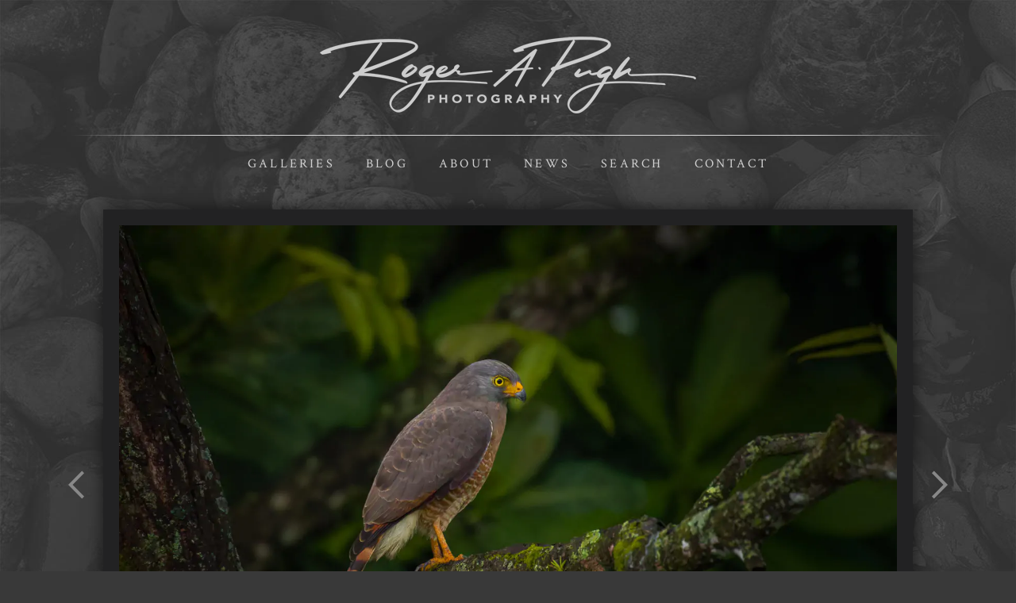

--- FILE ---
content_type: text/html; charset=utf-8
request_url: https://www.rogerapugh.com/photo/634/
body_size: 11159
content:
<!DOCTYPE html>
<html lang="en">
<head>
	<script>
		document.documentElement.classList.add('wg_js-loading');
	</script>
	<style>
		#cartNav {
			display: initial;
		}
		.wg_js-loading #cartNav {
			display: none;
		}
	</style>
	<meta charset="UTF-8">
	<!--[if lt IE 9]>
	<script src="https://cdnjs.cloudflare.com/ajax/libs/html5shiv/3.7.3/html5shiv.js"></script>
	<![endif]-->
	<title>Roger Pugh Photography</title>
	<meta name="description" content="Photography by Roger Pugh" />
	<meta name="generator" content="WideRange Galleries 5.10.6" />
	<meta name="copyright" content="Roger A Pugh" />
	<meta name="viewport" content="initial-scale=1.0, width=device-width" />
	<link rel="home" title="Photography by Roger Pugh" href="https://www.rogerapugh.com/" />
	<link rel="canonical" href="https://www.rogerapugh.com/photo/634/" />
	<link rel="alternate" type="application/rss+xml" title="Roger Pugh Photography" href="https://www.rogerapugh.com/rss.xml" />
	<link rel="image_src" href="https://www.rogerapugh.com/images/xl/_B4A0484_DxO.jpg" />
	<meta property="og:image" content="https://www.rogerapugh.com/images/xl/_B4A0484_DxO.jpg" />
	<meta property="og:image:type" content="image/jpeg" />
	<meta property="og:image:width" content="1500" />
	<meta property="og:image:height" content="1000" />
	<meta property="og:url" content="https://www.rogerapugh.com/photo/634/" />
	<meta property="og:title" content="Roger Pugh Photography" />
	<meta property="og:description" content="Photography by Roger Pugh" />
	<meta property="og:site_name" content="Roger Pugh Photography" />
	<meta name="twitter:card" content="summary_large_image" />
	<link rel="preconnect" href="https://www.widerangegalleries.com" crossorigin>
	<script>
		const wg_id = 211;
		const wg_cartStatic = 0;
	</script>
	<script src="https://www.widerangegalleries.com/widerange/5.10.6/js/cartNav.js" defer></script>
	<link rel="preconnect" href="https://fonts.gstatic.com" crossorigin>
	<link href="https://fonts.googleapis.com/css2?family=Source+Sans+Pro:ital,wght@0,300;0,700;1,300&family=Crimson+Text&display=swap" rel="stylesheet">
	<script src="https://www.widerangegalleries.com/widerange/5.10.6/js/picturefill.min.js"></script>
	<link rel="stylesheet" href="https://www.widerangegalleries.com/widerange/5.10.6/templates/base/css/stylesheet.css" />
	<style>
	html, body {
		height: 100%;
	}
	#pageWrapper {
		display: flex;
		flex-direction: column;
		min-height: 100%;
	}
	#footer {
		margin-top: auto;
		width: 100%;
		clear: both;
		padding: 0;
	}
	#top {
		padding-bottom: 60px;
	}
	body {
		font-family: 'Source Sans Pro', sans-serif;
		font-size: 17px;
		font-size: 1.7rem;
		color: #eeeeee;
		background-color: #393939;
		background-image: url("https://www.rogerapugh.com/images/graphics/bkg.jpg");
		background-position: 50% 0%;
		background-repeat: no-repeat;
	}
	a:link,
	a:visited,
	.pageNumbers1 a,
	.pageNumbers1 a:link,
	.pageNumbers1 a:visited {
		color: #ff9742;
		text-decoration: none;
	}
	a:hover,
	a:focus,
	.pageNumbers1 a:hover,
	.pageNumbers1 a:focus {
		color: #ff7438;
		text-decoration: none;
	}
	h1, h2, h3, h4, h5,
	.journalMenuTiled .captionTitle,
	.photoTitle {
		font-family: 'Crimson Text', serif;
		color: #ffffff;
	}
	h1,
	.photoTitle {
		font-size: 24px;
		font-size: 2.4rem;
		line-height: 1;
		font-weight: normal;
		text-transform: uppercase;
		letter-spacing: .2em;
	}
	h1 a:link, h1 a:visited,
	h2 a:link, h2 a:visited,
	h3 a:link, h3 a:visited {
		color: #ff9742;
		text-decoration: none;
	}
	h1 a:hover, h1 a:focus,
	h2 a:hover, h2 a:focus,
	h3 a:hover, h3 a:focus {
		color: #ff7438;
		text-decoration: none;
	}
	hr {
		border: 0;
	    height: 1px;
	    background: #444;
	}
	.menuItem h2 a:link, .menuItem h2 a:visited,
	.noLinkColor a:link, .noLinkColor a:visited {
		color: #ffffff;
	}
	.menuItem h2 a:hover, .menuItem h2 a:focus,
	.noLinkColor a:hover, .noLinkColor a:focus {
		color: #ff9742;
	}
	h2, h3, h4, h5,
	.journalMenuTiled .captionTitle {
		line-height: 1.1;
		font-weight: normal;
		text-transform: uppercase;
		letter-spacing: .2em;
	}
	h2,
	.journalMenuTiled .captionTitle {
		font-size: 19px;
		font-size: 1.9rem;
	}
	h3, h4, h5 {
		font-size: 19px;
		font-size: 1.9rem;
	}
	.parentTitle h2 {
		font-size: 17px;
		font-size: 1.7rem;
	}
	nav, .nav2 {
		color: #d1d1d1;
		font-family: 'Crimson Text', serif;
		font-size: 16px;
		font-size: 1.6rem;
		font-weight: normal;
		text-transform: uppercase;
		letter-spacing: .2em;
	}
	nav a:link, nav a:visited,
	.nav2 a:link, .nav2 a:visited {
		color: #d1d1d1;
		text-decoration: none;
	}
	nav a:hover, nav a:focus,
	.nav2 a:hover, .nav2 a:focus {
		color: #ff9742;
		text-decoration: none;
	}
	mark {
		color: #FFFFFF;
		background-color: transparent;
	}
	blockquote {
		background-color: #222223;
		padding: 20px;
		border-left: 4px solid #444;
	}
	blockquote p:last-of-type {
		margin-bottom: 0;
	}
	pre {
		word-wrap: break-word;
		white-space: pre-wrap;
		background-color: #222223;
		padding: 20px;
	}
	.photoLocation {
		font-family: 'Source Sans Pro', sans-serif;
		font-size: 17px;
		font-size: 1.7rem;
		line-height: 1.2;
		color: #eeeeee;
	}
	.content figcaption .photoTitle {
		font-size: 19px;
		font-size: 1.9rem;
	}
	.content .image-full figcaption .photoTitle {
		font-size: 19px;
		font-size: 1.9rem;
	}
	.linkedButton {
		background: none !important;
		border: none;
		padding: 0 !important;
		cursor: pointer;
		font-family: 'Source Sans Pro', sans-serif;
		color: #ff9742;
		font-size: 17px !important;
		font-size: 1.7rem !important;
		text-decoration: none;
		font-weight: bold;
	}
	.linkedButton:hover {
		color: #ff7438;
		text-decoration: none;
	}
	form:has(.linkedButton) {
		display: inline;
	}
	img {
		-webkit-touch-callout: none;
	}
	.img {
		background-color: #222223;
		padding: 16px;
		-moz-box-shadow: 0 0 16px rgba(0, 0, 0, 0.60);
		-webkit-box-shadow: 0 0 16px rgba(0, 0, 0, 0.60);
		box-shadow: 0 0 16px rgba(0, 0, 0, 0.60);
	}
	.imgLarge {
		background-color: #222223;
		padding: 20px;
		-moz-box-shadow: 0 0 20px rgba(0, 0, 0, 0.60);
		-webkit-box-shadow: 0 0 20px rgba(0, 0, 0, 0.60);
		box-shadow: 0 0 20px rgba(0, 0, 0, 0.60);
	}
	details {
		background-color: #222223;
	}
	details summary {
		font-family: 'Crimson Text', serif;
		color: #ff9742;
	}
	details summary:hover {
		color: #ff7438;
	}
	nav ul, .nav2 ul {
		margin: 0;
		padding: 0;
		list-style-type: none;
	}
	nav ul li, .nav2 ul li {
		display: inline;
	}
	nav ul li a, .nav2 ul li a {
		text-decoration: none;
		padding: 0 0.5em;
		white-space: nowrap;
	}
	nav ul ul, .nav2 ul ul {
		display: none;
	}
	nav {
		text-align: center;
	}
	p,
	hr,
	.cartInfo,
	.cartTable,
	.contactMessage,
	.content,
	.contentPhoto,
	.copyright,
	.galNavShell,
	.image-full figcaption,
	.link,
	.menu,
	.journalPage,
	.nav2,
	.newsTable,
	.pageContainer,
	.pageInner-prints,
	.pageNav,
	.pageNav1,
	.pageNumbers,
	.pageNumbers1,
	.photoActions,
	.photoCaption,
	.photoGals,
	.photoLocation,
	.photoRelated,
	.price,
	.prints,
	.relatedGals,
	.searchBkg,
	.subtitle,
	.tagline,
	.thumbs,
	.welcome,
	.wg-comments,
	.main h1,
	.main h2,
	.main h3,
	.main h4,
	.main h5,
	.main h6,
	.parentTitle h2,
	.googleSearch {
		max-width: 1000px;
	}
	p,
	hr,
	.cartInfo,
	.cartTable,
	.contactForm,
	.contactMessage,
	.content,
	.contentPhoto,
	.copyright,
	.galNavShell,
	.image-full figcaption,
	.link,
	.menu,
	.journalPage,
	.nav2,
	.newsTable,
	.pageContainer,
	.pageInner-prints,
	.pageNav,
	.pageNav1,
	.pageNumbers,
	.pageNumbers1,
	.photoActions,
	.photoCaption,
	.photoGals,
	.photoLocation,
	.photoRelated,
	.price,
	.prints,
	.relatedGals,
	.searchBkg,
	.subtitle,
	.tagline,
	.thumbs,
	.welcome,
	.wg-comments,
	.main h1,
	.main h2,
	.main h3,
	.main h4,
	.parentTitle h2,
	.googleSearch {
		margin-left: auto;
		margin-right: auto;
	}
	.agreement,
	.image-resized,
	.payBkg,
	.payButtons {
		margin-left: auto;
		margin-right: auto;
	}
	#logo,
	footer,
	.cartInfo,
	.categoriesMenu,
	.embed-content,
	.image-full figcaption,
	.newsLatest,
	.pageInner-cart,
	.pageInner-contact,
	.pageInner-search,
	.pageNav,
	.pageNav1,
	.pageTitle,
	.payCards,
	.photoActions,
	.photoCaption,
	.photoGals,
	.photoLocation,
	.photoNavText,
	.photoRelated,
	.photoTitle,
	.price,
	.price h3,
	.pageInner-product .price h3,
	.prints,
	.printsLink,
	.galleryParagraph .printsLink,
	.pageInner-prints,
	.pageInner-prints p,
	.pageInner-prints h2,
	.parentTitle h2,
	.printsOnPhotoPage h3,
	.relatedGals,
	.siteTitle,
	.subgallery h1,
	.subtitle,
	.tagline,
	.thumbText,
	.thumbText p {
		text-align: center;
	}
	.content h1,
	.content h2,
	.content h3,
	.content h4,
	.content h5,
	.content h6,
	.parentTitle h2,
	.photoLocation {
		text-align: center;
	}
	.printsInfo,
	.printsInfo .content p {
		text-align: left;
	}
	.linkCat,
	.link,
	.welcome,
	.welcome content p {
		text-align: center;
	}
	.image-full,
	.image-full img {
	    display: block;
	    max-width: calc(100vw - 40px);
	    margin-left: 50%;
	    -webkit-transform: translateX(-50%);
	    -moz-transform: translateX(-50%);
	    -ms-transform: translateX(-50%);
	    -o-transform: translateX(-50%);
	    transform: translateX(-50%);
	}
	.photoCell img {
		width: 1500px;
		max-width: 100%;
	}
	@media screen and (max-height: 390px) {
		.photoCell img {
			--minHeight: 350px;
			width: calc(var(--minHeight) * 1.5);
		}
	}
	@media screen and (min-height: 390px) and (max-height: 1040px) {
		.photoCell img {
			--imgHeight: calc(100vh - 40px);
			width: calc(var(--imgHeight) * 1.5);
		}
	}
	@media (-webkit-min-device-pixel-ratio: 1.5), (min-resolution: 144dpi) {
		@media screen and (max-height: 390px) {
			.photoCell img {
				--minRetinaHeight: 350px;
				width: calc(var(--minRetinaHeight) * 1.5);
			}
		}
		@media screen and (min-height: 390px) and (max-height: 707px) {
			.photoCell img {
				--retinaHeight: calc(100vh - 40px);
				width: calc(var(--retinaHeight) * 1.5);
			}
		}
		@media screen and (min-height: 707px) {
			.photoCell img {
				width: 1000px;
			}
		}
	}
	.photoShell {
		margin-left: -20px;
		margin-right: -20px;
	}
	.photo1 {
		display: flex;
		flex-direction: row;
		justify-content: center;
		align-items: center;
	}
	.photoNav-left,
	.photoNav-right {
		max-width: 6%;
	}
	.photoNav-left img,
	.photoNav-right img {
		max-width: 100%;
		height: auto !important;
	}
	.printsCategory {
		max-width: 650px;
		margin-top: 32px;
		padding: 25px;
		display: block;
		clear: both;
		text-align: left;
		background-color: #222223;
		margin-left: auto;
		margin-right: auto;
	}
	.printsCategory h3,
	.printsInfo h3 {
		padding: 0;
		margin: 0 0 12px 0;
	}
	.printsCategory h3,
	.printsCategory p,
	.printsCategory .price {
		text-align: left;
	}
	.printsInfo p {
		text-align: center;
	}
	.printsCategory img {
		margin-bottom: 12px;
	}
	@media (min-width: 500px) {
		.printsCategory img {
			max-width: 50%;
			margin: 4px 16px 12px 0;
			float: left;
		}
	}
	.imgNoBorder {
		-moz-box-shadow: 0 0 10px rgba(0, 0, 0, 0.25);
		-webkit-box-shadow: 0 0 10px rgba(0, 0, 0, 0.25);
		box-shadow: 0 0 10px rgba(0, 0, 0, 0.25);
	}
	.printsInfo {
		max-width: 650px;
		margin-top: 30px;
		margin-left: auto;
		margin-right: auto;
	}
	.printThumb {
		margin-top: 24px;
		margin-bottom: 36px;
	}
	</style>
	<link rel="stylesheet" href="https://www.widerangegalleries.com/widerange/users/rogerpugh/templates/base/css/stylesheet.css" />
	<!--[if lte IE 7 ]>
  		<link rel="stylesheet" href="https://www.widerangegalleries.com/widerange/5.10.6/css/stylesheet-ie.css" />
	<![endif]-->
	<!--[if lt IE 11]>
		<style>
			.faderGradient { display: none; }
		</style>
	<![endif]-->
    <link rel="stylesheet" href="https://www.widerangegalleries.com/widerange/5.10.6/js/photoswipe_5.4.4/photoswipe.css">
    <style>
        .pswp__bg {
            background: #393939;
        }
        .pswp__button--arrow {
            width: 150px;
            height: 250px;
            margin-top: -125px;
        }
        .pswp__button--arrow .pswp__icn {
            width: 24px;
            height: 24px;
            margin-top: -12px;
            background-color: rgba(0, 0, 0, 0.25);
            border-radius: 4px;
        }
        .pswp__button--close,
        .pswp__button--cart-button,
        .pswp__button--autoplay-button {
            margin-right: 0;
        }
        .pswp__button--close .pswp__icn,
        .pswp__button--cart-button .pswp__icn,
        .pswp__button--autoplay-button .pswp__icn {
            width: 24px;
            height: 24px;
            top: 3px;
        }
        .pswp__top-bar {
            height: 30px;
            background-color: rgba(0, 0, 0, 0.15);
        }
        .pswp__counter {
            margin: 0 0 0 20px;
            text-shadow: none;
        }
        .pswp__preloader {
            margin: -15px auto 0 20px;
            text-shadow: none;
        }
        .pswp__custom-caption {
            height: 40px;
            font-size: 15px;
            text-align: center;
            position: absolute;
            left: 0;
            bottom: 0;
            width: 100%;
            background-color: rgba(0, 0, 0, 0.15);
            padding: 8px 8px;
        }
        .hidden-caption-content {
            display: none;
        }
        .imgBegin {
            opacity: 0;
        }
        .imgFadeIn {
            opacity: 1;
            transition: opacity 0.2s ease-in;
        }
        .imgFadeOut {
            opacity: 0;
            transition: opacity 0.2s ease-in;
        }
        .hide {
            display: none;
        }
        .pswp--custom-icon-colors {
            --pswp-icon-color: #fff;
            --pswp-icon-color-secondary: #ddd;
        }
    </style>
    <script type="module">
        import PhotoSwipeLightbox from "https://www.widerangegalleries.com/widerange/5.10.6/js/photoswipe_5.4.4/photoswipe-lightbox.esm.min.js";
        const fullscreenAPI = getFullscreenAPI();
        const pswpContainer = getContainer();
        const is_iPhone = /iPhone/.test(navigator.userAgent);

        function getFullscreenPromise() {
          return new Promise((resolve) => {
            if (!fullscreenAPI || is_iPhone) {
              // Fullscreen not supported — show PhotoSwipe normally
              pswpContainer.style.display = 'block';
              resolve();
              return;
            }
            if (fullscreenAPI.isFullscreen()) {
              resolve();
              return;
            }
            document.addEventListener(fullscreenAPI.change, (event) => {
              pswpContainer.style.display = 'block';
              setTimeout(function() {
                resolve();
              }, 300);
            }, { once: true });
            fullscreenAPI.request(pswpContainer);
          });
        }
        const leftArrowSVGString = '<svg aria-hidden="true" class="pswp__icn" width="24" height="24" xmlns="http://www.w3.org/2000/svg" fill="currentColor" color="#000"><path fill-rule="evenodd" d="M10.78 19.03a.75.75 0 0 1-1.06 0l-6.25-6.25a.75.75 0 0 1 0-1.06l6.25-6.25a.75.75 0 1 1 1.06 1.06L5.81 11.5h14.44a.75.75 0 0 1 0 1.5H5.81l4.97 4.97a.75.75 0 0 1 0 1.06z"/></svg>';
        const closeSVG = '<svg aria-hidden="true" class="pswp__icn"  width="24" height="24" xmlns="http://www.w3.org/2000/svg" fill="currentColor" color="#000"><path d="M0 0h24v24H0z" fill="none"/><path d="M19 6.41 17.59 5 12 10.59 6.41 5 5 6.41 10.59 12 5 17.59 6.41 19 12 13.41 17.59 19 19 17.59 13.41 12z"/></svg>';
        const cartSVG = '<svg aria-hidden="true" class="pswp__icn" viewBox="-3 -3 30 30" width="24" height="24" xmlns="http://www.w3.org/2000/svg" fill="currentColor" color="#000"><path d="M0 0h24v24H0z" fill="none"/><path d="M7 18c-1.1 0-1.99.9-1.99 2S5.9 22 7 22s2-.9 2-2-.9-2-2-2zM1 2v2h2l3.6 7.59-1.35 2.45c-.16.28-.25.61-.25.96 0 1.1.9 2 2 2h12v-2H7.42c-.14 0-.25-.11-.25-.25l.03-.12.9-1.63h7.45c.75 0 1.41-.41 1.75-1.03l3.58-6.49A1.003 1.003 0 0 0 20 4H5.21l-.94-2H1zm16 16c-1.1 0-1.99.9-1.99 2s.89 2 1.99 2 2-.9 2-2-.9-2-2-2z"/></svg>';
        const autoplaySVG = '<svg aria-hidden="true" class="pswp__icn" width="24" height="24" xmlns="http://www.w3.org/2000/svg" fill="currentColor" color="#000"><use xlink:href="#pswp__icn-pause"/><use xlink:href="#pswp__icn-play"/><path d="M6 19h4V5H6v14zm8-14v14h4V5h-4z" id="pswp__icn-pause" style="display: none;"/><path d="M8 5v14l11-7z" id="pswp__icn-play" style="display: inline;"/></svg>';
        const options = {
            openPromise: getFullscreenPromise,
            appendToEl: fullscreenAPI ? pswpContainer : document.body,
            showAnimationDuration: 0,
            hideAnimationDuration: 0,
            preloadFirstSlide: true,
            dataSource: [
                { src: "https://www.rogerapugh.com/images/xl/_51A3108_DxO-Enhanced-SR-Edit-Edit.jpg", width: "1500", height: "1000", alt: "Red Headed Barbet", caption: "Red Headed Barbet", url: "https://www.rogerapugh.com/photo/925/?gallery=costaricabirds" },
                { src: "https://www.rogerapugh.com/images/xl/_51A3071_DxO-Enhanced-SR-Edit-Edit.jpg", width: "1500", height: "1001", alt: "Red Headed Barbet", caption: "Red Headed Barbet", url: "https://www.rogerapugh.com/photo/924/?gallery=costaricabirds" },
                { src: "https://www.rogerapugh.com/images/xl/_51A4058_DxO-Edit-Edit.jpg", width: "1500", height: "1001", alt: "Red Headed Barbet", caption: "Red Headed Barbet", url: "https://www.rogerapugh.com/photo/926/?gallery=costaricabirds" },
                { src: "https://www.rogerapugh.com/images/xl/_51A7699_DxO-Edit-Edit.jpg", width: "1500", height: "1001", alt: "White Collared Manakin", caption: "White Collared Manakin", url: "https://www.rogerapugh.com/photo/936/?gallery=costaricabirds" },
                { src: "https://www.rogerapugh.com/images/xl/_51A5454_DxO-Edit.jpg", width: "1500", height: "1000", alt: "White Ruffed Manakin", caption: "White Ruffed Manakin", url: "https://www.rogerapugh.com/photo/927/?gallery=costaricabirds" },
                { src: "https://www.rogerapugh.com/images/xl/_51A2203_DxO-Edit-Edit.jpg", width: "1500", height: "1001", url: "https://www.rogerapugh.com/photo/921/?gallery=costaricabirds" },
                { src: "https://www.rogerapugh.com/images/xl/_51A5802_DxO-Edit-Edit.jpg", width: "1500", height: "1001", url: "https://www.rogerapugh.com/photo/930/?gallery=costaricabirds" },
                { src: "https://www.rogerapugh.com/images/xl/_51A0543_DxO-Edit-Enhanced-SR-Edit.jpg", width: "1500", height: "1000", url: "https://www.rogerapugh.com/photo/917/?gallery=costaricabirds" },
                { src: "https://www.rogerapugh.com/images/xl/_51A2985_DxO-Edit.jpg", width: "1500", height: "1001", url: "https://www.rogerapugh.com/photo/922/?gallery=costaricabirds" },
                { src: "https://www.rogerapugh.com/images/xl/_51A0599_DxO-Edit-Edit.jpg", width: "1500", height: "1001", url: "https://www.rogerapugh.com/photo/918/?gallery=costaricabirds" },
                { src: "https://www.rogerapugh.com/images/xl/_51A6149_DxO-Edit.jpg", width: "1500", height: "1000", url: "https://www.rogerapugh.com/photo/932/?gallery=costaricabirds" },
                { src: "https://www.rogerapugh.com/images/xl/_51A6526_DxO-Edit-Edit.jpg", width: "1500", height: "1000", url: "https://www.rogerapugh.com/photo/934/?gallery=costaricabirds" },
                { src: "https://www.rogerapugh.com/images/xl/_B4A5314_DxO-Enhanced-SR-Edit-Edit.jpg", width: "1500", height: "1001", url: "https://www.rogerapugh.com/photo/642/?gallery=costaricabirds" },
                { src: "https://www.rogerapugh.com/images/xl/20211129-_33A4882-Edit-Edit-Edit-Edit-Edit.jpg", width: "1500", height: "1000", alt: "McCaw in Flight", caption: "McCaw in Flight | Costa Rica", url: "https://www.rogerapugh.com/photo/255/?gallery=costaricabirds" },
                { src: "https://www.rogerapugh.com/images/xl/20211125-_33A2708-Edit-Edit.jpg", width: "1500", height: "1001", alt: "Pretty Girl!", caption: "Pretty Girl! | Costa Rica", url: "https://www.rogerapugh.com/photo/245/?gallery=costaricabirds" },
                { src: "https://www.rogerapugh.com/images/xl/20211129-_33A4217-Edit.jpg", width: "1500", height: "1001", alt: "Roadside Hawk", caption: "Roadside Hawk | Costa Rica", url: "https://www.rogerapugh.com/photo/251/?gallery=costaricabirds" },
                { src: "https://www.rogerapugh.com/images/xl/20211125-_33A1689-Edit-Edit-Edit.jpg", width: "1500", height: "1000", alt: "Roufus Motmot", caption: "Roufus Motmot | Costa Rica", url: "https://www.rogerapugh.com/photo/238/?gallery=costaricabirds" },
                { src: "https://www.rogerapugh.com/images/xl/20211125-_33A1357-Edit-Edit-Edit.jpg", width: "1500", height: "1001", alt: "American Pygmy Kingfisher", caption: "American Pygmy Kingfisher | Costa Rica", url: "https://www.rogerapugh.com/photo/236/?gallery=costaricabirds" },
                { src: "https://www.rogerapugh.com/images/xl/_10A2226_DxO-Edit.jpg", width: "1500", height: "1001", url: "https://www.rogerapugh.com/photo/622/?gallery=costaricabirds" },
                { src: "https://www.rogerapugh.com/images/xl/_B4A0060_DxO-Edit.jpg", width: "1500", height: "1001", url: "https://www.rogerapugh.com/photo/623/?gallery=costaricabirds" },
                { src: "https://www.rogerapugh.com/images/xl/_B4A3314_DxO-Enhanced-SR.jpg", width: "1500", height: "1000", url: "https://www.rogerapugh.com/photo/625/?gallery=costaricabirds" },
                { src: "https://www.rogerapugh.com/images/xl/_B4A3175_DxO-Edit.jpg", width: "1000", height: "1500", url: "https://www.rogerapugh.com/photo/626/?gallery=costaricabirds" },
                { src: "https://www.rogerapugh.com/images/xl/_B4A2383_DxO-Edit-Edit.jpg", width: "1000", height: "1500", url: "https://www.rogerapugh.com/photo/627/?gallery=costaricabirds" },
                { src: "https://www.rogerapugh.com/images/xl/_B4A1648_DxO-Enhanced-SR-Edit.jpg", width: "1500", height: "1001", url: "https://www.rogerapugh.com/photo/628/?gallery=costaricabirds" },
                { src: "https://www.rogerapugh.com/images/xl/_B4A1209_DxO-Enhanced-SR-Edit.jpg", width: "1500", height: "1001", url: "https://www.rogerapugh.com/photo/629/?gallery=costaricabirds" },
                { src: "https://www.rogerapugh.com/images/xl/_B4A0951_DxO-Enhanced-SR-Edit.jpg", width: "1500", height: "1001", url: "https://www.rogerapugh.com/photo/630/?gallery=costaricabirds" },
                { src: "https://www.rogerapugh.com/images/xl/_B4A0812_DxO-Enhanced-SR-Edit.jpg", width: "1500", height: "1001", url: "https://www.rogerapugh.com/photo/631/?gallery=costaricabirds" },
                { src: "https://www.rogerapugh.com/images/xl/_B4A0542_DxO-Edit-Edit.jpg", width: "1500", height: "1000", url: "https://www.rogerapugh.com/photo/632/?gallery=costaricabirds" },
                { src: "https://www.rogerapugh.com/images/xl/_B4A0484_DxO.jpg", width: "1500", height: "1000", url: "https://www.rogerapugh.com/photo/634/?gallery=costaricabirds" },
                { src: "https://www.rogerapugh.com/images/xl/_B4A3561_DxO-Enhanced-SR.jpg", width: "1500", height: "1000", url: "https://www.rogerapugh.com/photo/635/?gallery=costaricabirds" },
                { src: "https://www.rogerapugh.com/images/xl/_B4A3679_DxO-Enhanced-SR-Edit.jpg", width: "1500", height: "1001", url: "https://www.rogerapugh.com/photo/636/?gallery=costaricabirds" },
                { src: "https://www.rogerapugh.com/images/xl/_B4A5135_DxO.jpg", width: "1500", height: "1000", url: "https://www.rogerapugh.com/photo/640/?gallery=costaricabirds" },
                { src: "https://www.rogerapugh.com/images/xl/_B4A5231_DxO.jpg", width: "1500", height: "1000", url: "https://www.rogerapugh.com/photo/641/?gallery=costaricabirds" },
                { src: "https://www.rogerapugh.com/images/xl/_B4A5504_DxO-Edit.jpg", width: "1500", height: "1001", url: "https://www.rogerapugh.com/photo/643/?gallery=costaricabirds" },
                { src: "https://www.rogerapugh.com/images/xl/_51A0650_DxO-Edit.jpg", width: "1500", height: "1000", url: "https://www.rogerapugh.com/photo/919/?gallery=costaricabirds" },
                { src: "https://www.rogerapugh.com/images/xl/_51A2996_DxO-Edit-Edit.jpg", width: "1500", height: "1001", url: "https://www.rogerapugh.com/photo/923/?gallery=costaricabirds" },
                { src: "https://www.rogerapugh.com/images/xl/_51A5751_DxO-Edit.jpg", width: "1500", height: "1000", url: "https://www.rogerapugh.com/photo/928/?gallery=costaricabirds" },
                { src: "https://www.rogerapugh.com/images/xl/_51A4086_DxO-Enhanced-SR-Edit.jpg", width: "1500", height: "1000", url: "https://www.rogerapugh.com/photo/929/?gallery=costaricabirds" },
                { src: "https://www.rogerapugh.com/images/xl/_51A5897_DxO-Edit-Enhanced-SR-Edit.jpg", width: "1500", height: "1001", url: "https://www.rogerapugh.com/photo/931/?gallery=costaricabirds" },
                { src: "https://www.rogerapugh.com/images/xl/_51A7225_DxO-Edit-Enhanced-SR.jpg", width: "1500", height: "1000", url: "https://www.rogerapugh.com/photo/935/?gallery=costaricabirds" },
                { src: "https://www.rogerapugh.com/images/xl/_51A8484_DxO-Edit-Enhanced-SR-Edit.jpg", width: "1500", height: "1000", url: "https://www.rogerapugh.com/photo/937/?gallery=costaricabirds" },
                { src: "https://www.rogerapugh.com/images/xl/_51A9568_DxO-Edit-Edit.jpg", width: "1500", height: "1000", url: "https://www.rogerapugh.com/photo/938/?gallery=costaricabirds" },
                { src: "https://www.rogerapugh.com/images/xl/_51A9737_DxO-Enhanced-SR-Edit-Edit.jpg", width: "1500", height: "1001", url: "https://www.rogerapugh.com/photo/939/?gallery=costaricabirds" },
                { src: "https://www.rogerapugh.com/images/xl/_51A9745_DxO-Enhanced-SR-Edit.jpg", width: "1500", height: "1001", url: "https://www.rogerapugh.com/photo/940/?gallery=costaricabirds" },
                { src: "https://www.rogerapugh.com/images/xl/_51A6442_DxO-Edit-Edit.jpg", width: "1500", height: "1000", url: "https://www.rogerapugh.com/photo/933/?gallery=costaricabirds" },
                { src: "https://www.rogerapugh.com/images/xl/_51A2522_DxO-Edit-Enhanced-SR-Edit.jpg", width: "1500", height: "1001", url: "https://www.rogerapugh.com/photo/920/?gallery=costaricabirds" },
                { src: "https://www.rogerapugh.com/images/xl/_B4A1673_DxO-Enhanced-SR-Edit-Edit-Edit.jpg", width: "1500", height: "1001", url: "https://www.rogerapugh.com/photo/669/?gallery=costaricabirds" },
                { src: "https://www.rogerapugh.com/images/xl/_B4A5578_DxO-Edit.jpg", width: "1500", height: "1001", url: "https://www.rogerapugh.com/photo/644/?gallery=costaricabirds" },
                { src: "https://www.rogerapugh.com/images/xl/_B4A4760_DxO-Edit.jpg", width: "1500", height: "1001", url: "https://www.rogerapugh.com/photo/639/?gallery=costaricabirds" },
                { src: "https://www.rogerapugh.com/images/xl/_B4A4334_DxO-Edit.jpg", width: "1500", height: "1001", url: "https://www.rogerapugh.com/photo/638/?gallery=costaricabirds" },
                { src: "https://www.rogerapugh.com/images/xl/_B4A4203_DxO-Enhanced-SR-Edit.jpg", width: "1500", height: "1000", url: "https://www.rogerapugh.com/photo/637/?gallery=costaricabirds" },
                { src: "https://www.rogerapugh.com/images/xl/_B4A0506_DxO-Edit.jpg", width: "1500", height: "1001", url: "https://www.rogerapugh.com/photo/633/?gallery=costaricabirds" },
                { src: "https://www.rogerapugh.com/images/xl/_51A0091_DxO-Edit-Edit.jpg", width: "1500", height: "1001", url: "https://www.rogerapugh.com/photo/1147/?gallery=costaricabirds" },
                { src: "https://www.rogerapugh.com/images/xl/_51A1412_DxO-Edit.jpg", width: "1500", height: "1001", url: "https://www.rogerapugh.com/photo/1148/?gallery=costaricabirds" },
                { src: "https://www.rogerapugh.com/images/xl/_51A1536_DxO-Edit.jpg", width: "1500", height: "1000", url: "https://www.rogerapugh.com/photo/1149/?gallery=costaricabirds" },
                { src: "https://www.rogerapugh.com/images/xl/_51A2164_DxO-Enhanced-SR-Edit.jpg", width: "1500", height: "1000", url: "https://www.rogerapugh.com/photo/1150/?gallery=costaricabirds" },
                { src: "https://www.rogerapugh.com/images/xl/_51A2313_DxO-Enhanced-SR-Edit-Edit.jpg", width: "1500", height: "1001", url: "https://www.rogerapugh.com/photo/1151/?gallery=costaricabirds" },
                { src: "https://www.rogerapugh.com/images/xl/_51A2633_DxO-Edit.jpg", width: "1500", height: "1001", url: "https://www.rogerapugh.com/photo/1152/?gallery=costaricabirds" },
                { src: "https://www.rogerapugh.com/images/xl/_51A2682_DxO-Enhanced-SR-Edit.jpg", width: "1500", height: "1000", url: "https://www.rogerapugh.com/photo/1153/?gallery=costaricabirds" },
                { src: "https://www.rogerapugh.com/images/xl/_51A2727_DxO-Edit.jpg", width: "1500", height: "1000", url: "https://www.rogerapugh.com/photo/1154/?gallery=costaricabirds" },
                { src: "https://www.rogerapugh.com/images/xl/_51A2790_DxO-Edit.jpg", width: "1500", height: "1000", url: "https://www.rogerapugh.com/photo/1155/?gallery=costaricabirds" },
                { src: "https://www.rogerapugh.com/images/xl/_51A3134_DxO-Enhanced-SR-Edit-Edit.jpg", width: "1500", height: "1000", url: "https://www.rogerapugh.com/photo/1156/?gallery=costaricabirds" },
                { src: "https://www.rogerapugh.com/images/xl/_51A3980_DxO-Edit.jpg", width: "1500", height: "844", url: "https://www.rogerapugh.com/photo/1157/?gallery=costaricabirds" },
                { src: "https://www.rogerapugh.com/images/xl/_51A4027_DxO-Edit.jpg", width: "1500", height: "1000", url: "https://www.rogerapugh.com/photo/1158/?gallery=costaricabirds" },
                { src: "https://www.rogerapugh.com/images/xl/_51A4028_DxO-Edit.jpg", width: "1500", height: "1000", url: "https://www.rogerapugh.com/photo/1159/?gallery=costaricabirds" },
                { src: "https://www.rogerapugh.com/images/xl/_51A4374_DxO-Edit.jpg", width: "1500", height: "1000", url: "https://www.rogerapugh.com/photo/1160/?gallery=costaricabirds" },
                { src: "https://www.rogerapugh.com/images/xl/_51A4374_DxO-Enhanced-SR-Edit.jpg", width: "1500", height: "1000", url: "https://www.rogerapugh.com/photo/1161/?gallery=costaricabirds" },
                { src: "https://www.rogerapugh.com/images/xl/_51A4404_DxO-Enhanced-SR-Edit.jpg", width: "1500", height: "1000", url: "https://www.rogerapugh.com/photo/1162/?gallery=costaricabirds" },
                { src: "https://www.rogerapugh.com/images/xl/_51A4429_DxO-Edit.jpg", width: "1500", height: "1000", url: "https://www.rogerapugh.com/photo/1163/?gallery=costaricabirds" },
                { src: "https://www.rogerapugh.com/images/xl/_51A4432_DxO-Edit.jpg", width: "1500", height: "1000", url: "https://www.rogerapugh.com/photo/1164/?gallery=costaricabirds" },
                { src: "https://www.rogerapugh.com/images/xl/_51A4701_DxO-Edit.jpg", width: "1500", height: "1001", url: "https://www.rogerapugh.com/photo/1165/?gallery=costaricabirds" },
                { src: "https://www.rogerapugh.com/images/xl/_51A5000_DxO-Edit.jpg", width: "1500", height: "1001", url: "https://www.rogerapugh.com/photo/1166/?gallery=costaricabirds" },
                { src: "https://www.rogerapugh.com/images/xl/_51A5106_DxO-Edit.jpg", width: "1500", height: "1000", url: "https://www.rogerapugh.com/photo/1167/?gallery=costaricabirds" },
                { src: "https://www.rogerapugh.com/images/xl/_51A5232_DxO-Enhanced-SR-Edit.jpg", width: "1500", height: "1000", url: "https://www.rogerapugh.com/photo/1168/?gallery=costaricabirds" },
                { src: "https://www.rogerapugh.com/images/xl/_51A5460_DxO-Edit-Edit.jpg", width: "1500", height: "1000", url: "https://www.rogerapugh.com/photo/1169/?gallery=costaricabirds" },
                { src: "https://www.rogerapugh.com/images/xl/_51A5960_DxO-Enhanced-SR-Edit.jpg", width: "1500", height: "1000", url: "https://www.rogerapugh.com/photo/1170/?gallery=costaricabirds" },
                { src: "https://www.rogerapugh.com/images/xl/_51A8525_DxO-Enhanced-SR-Edit.jpg", width: "1500", height: "1001", url: "https://www.rogerapugh.com/photo/1171/?gallery=costaricabirds" },
                { src: "https://www.rogerapugh.com/images/xl/_51A8719_DxO-Edit.jpg", width: "1500", height: "1000", url: "https://www.rogerapugh.com/photo/1172/?gallery=costaricabirds" },
                { src: "https://www.rogerapugh.com/images/xl/_51A8268_DxO-Enhanced-SR-Edit.jpg", width: "1500", height: "1001", url: "https://www.rogerapugh.com/photo/1173/?gallery=costaricabirds" },
                { src: "https://www.rogerapugh.com/images/xl/_51A8289_DxO-Enhanced-SR-Edit.jpg", width: "1500", height: "1000", url: "https://www.rogerapugh.com/photo/1174/?gallery=costaricabirds" },
                { src: "https://www.rogerapugh.com/images/xl/_51A9831_DxO-Edit.jpg", width: "1500", height: "1000", url: "https://www.rogerapugh.com/photo/1175/?gallery=costaricabirds" }
            ],
            mainClass: 'pswp--custom-icon-colors',
            showHideAnimationType: 'fade',
            showAnimationDuration: 250,
            hideAnimationDuration: 250,
            zoom: false,
            wheelToZoom: false,
            initialZoomLevel: "fit",
            secondaryZoomLevel: "fit",
            tapAction: "close",
            maxZoomLevel: "fit",
            bgOpacity: 1,
            arrowPrevSVG: leftArrowSVGString,
            arrowNextSVG: leftArrowSVGString,
            closeSVG: closeSVG,
            closeOnVerticalDrag: true,
            padding: { top: 30, bottom: 40, left: 0, right: 0 },
            pswpModule: () => import("https://www.widerangegalleries.com/widerange/5.10.6/js/photoswipe_5.4.4/photoswipe.esm.min.js")
        };
        const lightbox = new PhotoSwipeLightbox(options);
        lightbox.on('uiRegister', function() {
            lightbox.pswp.ui.registerElement({
                name: 'cart-button',
                title: 'Purchase',
                order: 8,
                isButton: true,
                tagName: 'a',
                html: cartSVG,
                onClick: (event, el) => {
                    if (window.location.href.split('?')[0] != pswp.currSlide.data.url.split('?')[0]) {
                        window.location.href = pswp.currSlide.data.url;
                    } else {
                        pswp.close();
                        window.location.href = "#prints";
                    }
                    if (fullscreenAPI && fullscreenAPI.isFullscreen()) {
                        fullscreenAPI.exit();
                    }
                }
            });
            lightbox.pswp.ui.registerElement({
                name: 'autoplay-button',
                title: 'Slideshow',
                order: 7,
                isButton: true,
                html: autoplaySVG,
                onClick: (event, el) => {
                  toggleAutoplay();
                }
            });
            lightbox.pswp.ui.registerElement({
                name: 'custom-caption',
                order: 10,
                isButton: false,
                appendTo: 'root',
                html: 'Caption text',
                onInit: (el, pswp) => {
                    lightbox.pswp.on('change', () => {
                        let captionHTML = pswp.currSlide.data.caption;
                        el.innerHTML = captionHTML || '';
                    });
                }
            });
        });
        lightbox.on('contentAppendImage', (e) => {
            const { content } = e;
            content.slide.container.classList.add("imgBegin");
        });
        lightbox.on('contentActivate', ({ content }) => {
            // content becomes active (the current slide)
            content.slide.container.classList.add("imgFadeIn");
            content.slide.container.classList.remove("imgFadeOut");
        });
        lightbox.on('contentDeactivate', ({ content }) => {
            // content becomes inactive
            content.slide.container.classList.add("imgFadeOut");
            content.slide.container.classList.remove("imgFadeIn");
        });
        let startY = null;
        lightbox.on('pointerDown', (e) => {
            wg_resetTimer();
            startY = e.originalEvent.touches ? e.originalEvent.touches[0].clientY : e.originalEvent.clientY;
        });
        lightbox.on('pointerMove', (e) => {
            wg_resetTimer();
        });
        lightbox.on('pointerUp', (e) => {
            wg_resetTimer();
            if (startY === null) return;

            const endY = e.originalEvent.changedTouches ? e.originalEvent.changedTouches[0].clientY : e.originalEvent.clientY;
            const deltaY = endY - startY;

            // threshold in pixels to detect swipe
            const threshold = 50;

            if (deltaY < -threshold) {
                // swipe up
                lightbox.pswp.close();
            }

            startY = null;
        });
        lightbox.on('keydown', (e) => {
            wg_resetTimer();
        });
        lightbox.on('close', () => {
            // Exit full-screen mode when closing the lightbox
            pswpContainer.style.display = 'none';
            lightbox.pswp.close();
            if (fullscreenAPI && fullscreenAPI.isFullscreen()) {
                fullscreenAPI.exit();
            }
            window.scrollTo(0, scrollTopBefore);
            if (window.location.href.split('?')[0] != pswp.currSlide.data.url.split('?')[0]) {
                window.location.href = pswp.currSlide.data.url;
            } else {
                addPhotoKeypress();
            }
            wg_resetAutoplay();
        });
        var wg_autoplay = null;
        var wg_autoStart = 0;
        lightbox.init();
        let scrollTopBefore = 0;
        if (document.getElementById("photoSwipe")) {
            document.querySelector("#photoSwipe").onclick = () => {
                scrollTopBefore = window.scrollY || document.documentElement.scrollTop;
                removePhotoKeypress();
                lightbox.loadAndOpen(28); // defines start slide index
            };
        }
        function getFullscreenAPI() {
          let api;
          let enterFS;
          let exitFS;
          let elementFS;
          let changeEvent;
          let errorEvent;
          if (document.documentElement.requestFullscreen) {
            enterFS = 'requestFullscreen';
            exitFS = 'exitFullscreen';
            elementFS = 'fullscreenElement';
            changeEvent = 'fullscreenchange';
            errorEvent = 'fullscreenerror';
          } else if (document.documentElement.webkitRequestFullscreen) {
            enterFS = 'webkitRequestFullscreen';
            exitFS = 'webkitExitFullscreen';
            elementFS = 'webkitFullscreenElement';
            changeEvent = 'webkitfullscreenchange';
            errorEvent = 'webkitfullscreenerror';
          }
          if (enterFS) {
            api = {
              request: function (el) {
                if (enterFS === 'webkitRequestFullscreen') {
                  el[enterFS](Element.ALLOW_KEYBOARD_INPUT);
                } else {
                  el[enterFS]();
                }
              },
              exit: function () {
                return document[exitFS]();
              },
              isFullscreen: function () {
                return document[elementFS];
              },
              change: changeEvent,
              error: errorEvent
            };
          }
          return api;
        };
        function getContainer() {
          const pswpContainer = document.createElement('div');
          pswpContainer.style.background = '#393939';
          pswpContainer.style.width = '100%';
          pswpContainer.style.height = '100%';
          pswpContainer.style.display = 'none';
          document.body.appendChild(pswpContainer);
          return pswpContainer;
        }

        function wg_play() {
            if (!wg_autoplay) {
                wg_autoplay = setInterval(function() {
                    lightbox.pswp.next();
                }, 5000);
            }
        }
        function wg_pause() {
            if (wg_autoplay) {
                clearInterval(wg_autoplay);
                wg_autoplay = null;
            }
        }
        function wg_resetAutoplay() {
            wg_pause();
            wg_autoStart = 1;
        }
        function wg_resetTimer() {
            if (wg_autoplay) {
                wg_pause();
                wg_play();
            }
        }

        // Toggle play/pause slideshow function
        function toggleAutoplay() {
            // pause
            if (wg_autoplay) {
                wg_pause();
                document.getElementById('pswp__icn-pause').style.display = 'none';
                document.getElementById('pswp__icn-play').style.display = 'inline';
                // above doesnt work in Safari; below does
                document.getElementById('pswp__icn-pause').classList.add("hide");
                document.getElementById('pswp__icn-play').classList.remove("hide");
            // play
            } else {
                // if play was just pressed change the slide sooner
                if (wg_autoStart == 0) {
                    var quickPlay = setTimeout(function(){
                        lightbox.pswp.next();
                    }, 500);
                }
                wg_play();
                document.getElementById('pswp__icn-pause').style.display = 'inline';
                document.getElementById('pswp__icn-play').style.display = 'none';
                // above doesnt work in Safari; below does
                document.getElementById('pswp__icn-pause').classList.remove("hide");
                document.getElementById('pswp__icn-play').classList.add("hide");
                wg_autoStart = 0;
            }
        }
    </script>
	<meta name="apple-mobile-web-app-capable" content="yes">	<script type="text/javascript">
		// TOUCH-EVENTS SINGLE-FINGER SWIPE-SENSING JAVASCRIPT
		// Courtesy of PADILICIOUS.COM and MACOSXAUTOMATION.COM

		// this script can be used with one or more page elements to perform actions based on them being swiped with a single finger

		var triggerElementID = null; // this variable is used to identity the triggering element
		var fingerCount = 0;
		var startX = 0;
		var startY = 0;
		var curX = 0;
		var curY = 0;
		var deltaX = 0;
		var deltaY = 0;
		var horzDiff = 0;
		var vertDiff = 0;
		var minLength = 72; // the shortest distance the user may swipe
		var swipeLength = 0;
		var swipeAngle = null;
		var swipeDirection = null;

		// The 4 Touch Event Handlers

		// NOTE: the touchStart handler should also receive the ID of the triggering element
		// make sure its ID is passed in the event call placed in the element declaration, like:
		// <div id="picture-frame" ontouchstart="touchStart(event,'picture-frame');"  ontouchend="touchEnd(event);" ontouchmove="touchMove(event);" ontouchcancel="touchCancel(event);">

		function touchStart(event,passedName) {
			// disable the standard ability to select the touched object
			// event.preventDefault();
			// get the total number of fingers touching the screen
			fingerCount = event.touches.length;
			// since we're looking for a swipe (single finger) and not a gesture (multiple fingers),
			// check that only one finger was used
			if ( fingerCount == 1 ) {
				// get the coordinates of the touch
				startX = event.touches[0].pageX;
				startY = event.touches[0].pageY;
				// store the triggering element ID
				triggerElementID = passedName;
			} else {
				// more than one finger touched so cancel
				touchCancel(event);
			}
		}

		function touchMove(event) {
			// event.preventDefault();
			if ( event.touches.length == 1 ) {
				curX = event.touches[0].pageX;
				curY = event.touches[0].pageY;
			} else {
				touchCancel(event);
			}
		}

		function touchEnd(event) {
			// event.preventDefault();
			// check to see if more than one finger was used and that there is an ending coordinate
			if ( fingerCount == 1 && curX != 0 ) {
				// use the Distance Formula to determine the length of the swipe
				swipeLength = Math.round(Math.sqrt(Math.pow(curX - startX,2) + Math.pow(curY - startY,2)));
				// if the user swiped more than the minimum length, perform the appropriate action
				if ( swipeLength >= minLength ) {
					caluculateAngle();
					determineSwipeDirection();
					processingRoutine();
					touchCancel(event); // reset the variables
				} else {
					touchCancel(event);
				}
			} else {
				touchCancel(event);
			}
		}

		function touchCancel(event) {
			// reset the variables back to default values
			fingerCount = 0;
			startX = 0;
			startY = 0;
			curX = 0;
			curY = 0;
			deltaX = 0;
			deltaY = 0;
			horzDiff = 0;
			vertDiff = 0;
			swipeLength = 0;
			swipeAngle = null;
			swipeDirection = null;
			triggerElementID = null;
		}

		function caluculateAngle() {
			var X = startX-curX;
			var Y = curY-startY;
			var Z = Math.round(Math.sqrt(Math.pow(X,2)+Math.pow(Y,2))); //the distance - rounded - in pixels
			var r = Math.atan2(Y,X); //angle in radians (Cartesian system)
			swipeAngle = Math.round(r*180/Math.PI); //angle in degrees
			if ( swipeAngle < 0 ) { swipeAngle =  360 - Math.abs(swipeAngle); }
		}

		function determineSwipeDirection() {
			if ( (swipeAngle <= 45) && (swipeAngle >= 0) ) {
				swipeDirection = 'left';
			} else if ( (swipeAngle <= 360) && (swipeAngle >= 315) ) {
				swipeDirection = 'left';
			} else if ( (swipeAngle >= 135) && (swipeAngle <= 225) ) {
				swipeDirection = 'right';
			} else if ( (swipeAngle > 45) && (swipeAngle < 135) ) {
				swipeDirection = 'down';
			} else {
				swipeDirection = 'up';
			}
		}

		function processingRoutine() {
			var swipedElement = document.getElementById(triggerElementID);
			if ( swipeDirection == 'left' ) {
				// REPLACE WITH YOUR ROUTINES
				// swipedElement.style.backgroundColor = 'orange';
				event.preventDefault();
				var nextPage="https:\/\/www.rogerapugh.com\/photo\/635\/";
				document.location = nextPage;
			} else if ( swipeDirection == 'right' ) {
				// REPLACE WITH YOUR ROUTINES
				// swipedElement.style.backgroundColor = 'green';
				event.preventDefault();
				var prevPage="https:\/\/www.rogerapugh.com\/photo\/632\/";
				document.location = prevPage;
			}
		}
	</script>


</head>
<body>
<div id="pageWrapper">
<div id="top">
<div id="page">
<div id="page2">
<header role="banner">
	<div class="header">
	<div id="logo"><a href="https://www.rogerapugh.com/" title="Roger Pugh Photography"><img width="510" height="100" sizes="510px" src="https://www.rogerapugh.com/images/graphics/logo.png" srcset="https://www.rogerapugh.com/images/graphics/logo.png 510w, https://www.rogerapugh.com/images/graphics/logo-2x.png 1020w" alt="Roger Pugh Photography" fetchpriority="high"></a></div>
	<hr>
	<nav aria-label="Main">
		<ul>
			<li><a href="https://www.rogerapugh.com/gallery/">Galleries</a></li>
			<li><a href="https://www.rogerapugh.com/gallery/photo-journal/">Blog</a></li>
			<li><a href="https://www.rogerapugh.com/page/about/">About</a></li>
			<li><a href="https://www.rogerapugh.com/news/">News</a></li>
			<li><a href="https://www.rogerapugh.com/search/">Search</a></li>
			<li><a href="https://www.rogerapugh.com/contact/">Contact</a></li>
			<li id="cartNav" style="display:none"><a href="https://www.rogerapugh.com/cart/">Cart<span id="cartNum"></span></a></li>
		</ul>
			<noscript>
				<style>
					#cartNav { display: initial !important; }
				</style>
			</noscript>
	</nav>
	</div>
</header>
<main role="main" class="main pageInner-photo">
	<div class="photoShell">
		<div class="photo1">
			<div class="photo-nav-left">
				<a href="https://www.rogerapugh.com/photo/632/" title="Previous Photo"><img src="https://www.rogerapugh.com/images/graphics/arrow-left.png" width="50" height="125" class="noBorder" alt="back"></a>
			</div>
			<div class="photoCell">
					<div id="swipe" ontouchstart="touchStart(event,'swipeBox');" ontouchend="touchEnd(event);" ontouchmove="touchMove(event);" ontouchcancel="touchCancel(event);"><picture><source sizes="(min-width: 1540px) 1500px, calc(100vw - 40px)" srcset="https://www.rogerapugh.com/images/320/_B4A0484_DxO.webp 320w, https://www.rogerapugh.com/images/480/_B4A0484_DxO.webp 480w, https://www.rogerapugh.com/images/640/_B4A0484_DxO.webp 640w, https://www.rogerapugh.com/images/960/_B4A0484_DxO.webp 960w, https://www.rogerapugh.com/images/xl/_B4A0484_DxO.webp 1500w" type="image/webp"><source sizes="(min-width: 1540px) 1500px, calc(100vw - 40px)" srcset="https://www.rogerapugh.com/images/320/_B4A0484_DxO.jpg 320w, https://www.rogerapugh.com/images/480/_B4A0484_DxO.jpg 480w, https://www.rogerapugh.com/images/640/_B4A0484_DxO.jpg 640w, https://www.rogerapugh.com/images/960/_B4A0484_DxO.jpg 960w, https://www.rogerapugh.com/images/xl/_B4A0484_DxO.jpg 1500w" type="image/jpeg"><img decoding="async" src="https://www.rogerapugh.com/images/xl/_B4A0484_DxO.jpg" alt="" title="" class="imgLarge" width="1500" height="1000" ondrag="return false" ondragstart="return false" oncontextmenu="return false" galleryimg="no" onmousedown="return false"></picture>
					</div>
			</div>
			<div class="photo-nav-right">
				<a href="https://www.rogerapugh.com/photo/635/" title="Next Photo"><img src="https://www.rogerapugh.com/images/graphics/arrow-right.png" width="50" height="125" class="noBorder" alt="next"></a>
			</div>
		</div>
	</div>
	<div class="photoGals">&nbsp;&laquo; <a href="https://www.rogerapugh.com/gallery/costarica/" title="See more Costa Rica photos">Costa Rica</a>&nbsp;&nbsp;&laquo; <a href="https://www.rogerapugh.com/gallery/costaricabirds/" title="See more Other Birds Of Costa Rica photos">Other Birds Of Costa Rica</a>&nbsp;</div>
				<div class="photoCaption"><p>Photo &copy; copyright by Roger A Pugh.</p><p><span class="largeLink"><a id="photoSwipe" title="View Fullscreen">View Fullscreen</a></span></p></div>
	<div class="photoActions"><span class="photoActionItem"><form method="post" action="https://www.rogerapugh.com/contact/"><input type="hidden" name="pid" value="634"><button type="submit" class="linkedButton">Email Roger A Pugh about this photo</button></form></span></div>
<div class="clear"></div>
</main>
</div>
</div>
</div>
<footer id="footer" class="footer">
	<div id="footerLogo"><img width="155" height="115" sizes="155px" src="https://www.rogerapugh.com/images/graphics/eagle.png" srcset="https://www.rogerapugh.com/images/graphics/eagle.png 155w, https://www.rogerapugh.com/images/graphics/eagle-2x.png 310w" alt="Roger A Pugh"></div>
	<hr>
	<div class="footerTable">
		<div class="footerCell f1">
			<h3>Follow</h3>
			<div class="social">
				<a href="https://www.instagram.com/rogerapugh/" title="Follow on Instagram" target="_blank"><svg width="28" height="28" role="img" viewBox="0 0 24 24" fill="currentColor" color="#CCC" xmlns="http://www.w3.org/2000/svg"><title>Instagram icon</title><path d="M12 0C8.74 0 8.333.015 7.053.072 5.775.132 4.905.333 4.14.63c-.789.306-1.459.717-2.126 1.384S.935 3.35.63 4.14C.333 4.905.131 5.775.072 7.053.012 8.333 0 8.74 0 12s.015 3.667.072 4.947c.06 1.277.261 2.148.558 2.913.306.788.717 1.459 1.384 2.126.667.666 1.336 1.079 2.126 1.384.766.296 1.636.499 2.913.558C8.333 23.988 8.74 24 12 24s3.667-.015 4.947-.072c1.277-.06 2.148-.262 2.913-.558.788-.306 1.459-.718 2.126-1.384.666-.667 1.079-1.335 1.384-2.126.296-.765.499-1.636.558-2.913.06-1.28.072-1.687.072-4.947s-.015-3.667-.072-4.947c-.06-1.277-.262-2.149-.558-2.913-.306-.789-.718-1.459-1.384-2.126C21.319 1.347 20.651.935 19.86.63c-.765-.297-1.636-.499-2.913-.558C15.667.012 15.26 0 12 0zm0 2.16c3.203 0 3.585.016 4.85.071 1.17.055 1.805.249 2.227.415.562.217.96.477 1.382.896.419.42.679.819.896 1.381.164.422.36 1.057.413 2.227.057 1.266.07 1.646.07 4.85s-.015 3.585-.074 4.85c-.061 1.17-.256 1.805-.421 2.227-.224.562-.479.96-.899 1.382-.419.419-.824.679-1.38.896-.42.164-1.065.36-2.235.413-1.274.057-1.649.07-4.859.07-3.211 0-3.586-.015-4.859-.074-1.171-.061-1.816-.256-2.236-.421-.569-.224-.96-.479-1.379-.899-.421-.419-.69-.824-.9-1.38-.165-.42-.359-1.065-.42-2.235-.045-1.26-.061-1.649-.061-4.844 0-3.196.016-3.586.061-4.861.061-1.17.255-1.814.42-2.234.21-.57.479-.96.9-1.381.419-.419.81-.689 1.379-.898.42-.166 1.051-.361 2.221-.421 1.275-.045 1.65-.06 4.859-.06l.045.03zm0 3.678c-3.405 0-6.162 2.76-6.162 6.162 0 3.405 2.76 6.162 6.162 6.162 3.405 0 6.162-2.76 6.162-6.162 0-3.405-2.76-6.162-6.162-6.162zM12 16c-2.21 0-4-1.79-4-4s1.79-4 4-4 4 1.79 4 4-1.79 4-4 4zm7.846-10.405c0 .795-.646 1.44-1.44 1.44-.795 0-1.44-.646-1.44-1.44 0-.794.646-1.439 1.44-1.439.793-.001 1.44.645 1.44 1.439z"></path></svg></a>
				<a href="https://www.facebook.com/people/Roger-A-Pugh-Photography/100071274931510/" title="Follow on Facebook" target="_blank"><svg width="32" height="32" xmlns="http://www.w3.org/2000/svg" viewBox="0 0 24 24" fill="currentColor" color="#CCC"><path fill="none" d="M0 0h24v24H0z"></path><path d="M22 12c0-5.52-4.48-10-10-10S2 6.48 2 12c0 4.84 3.44 8.87 8 9.8V15H8v-3h2V9.5C10 7.57 11.57 6 13.5 6H16v3h-2c-.55 0-1 .45-1 1v2h3v3h-3v6.95c5.05-.5 9-4.76 9-9.95z"></path></svg></a>
			</div>
		</div>
		<div class="footerCell f2">
			<h3>Search</h3>
			<form method=post action="https://www.rogerapugh.com/search/" name="searchForm">
				<input type="hidden" name="submitted" value="yes">
				<input type="text" name="search" class="input2" placeholder="Enter search term(s)"> <button type="submit" name="submit" class="styledButton">Search</button>
			</form>
		</div>
		<div class="footerCell f3">
			<h3>Contact</h3>
			<p><a href="https://www.rogerapugh.com/contact/">Contact Roger A Pugh</a></p>
		</div>
	</div>
	<div class="copyright">All material &copy; 2026 by Roger A Pugh. All rights reserved. Site by <a href="https://www.widerangegalleries.com/page/features/" target="_blank">WideRange Galleries</a>.</div>
</footer>
</div>
<script>
	function addPhotoKeypress() {
		document.onkeydown = function(e) {
		    switch (e.keyCode) {
		        case 37:
		            window.location.href = "https://www.rogerapugh.com/photo/632/";
		            break;
		        case 39:
		            window.location.href = "https://www.rogerapugh.com/photo/635/";
		            break;
		    }
		};
	};
	function removePhotoKeypress() {
		document.onkeydown = null;
	};
	addPhotoKeypress();
</script></body>
</html>

--- FILE ---
content_type: text/css; charset=UTF-8
request_url: https://www.widerangegalleries.com/widerange/users/rogerpugh/templates/base/css/stylesheet.css
body_size: 423
content:
body {
	background-position: center top;
	background-attachment: fixed;
	background-size: 100% auto;
	letter-spacing: 0.05em;
}
h3 {
	font-size: 20px;
	font-size: 2rem;
}
header {
    margin-bottom: 40px;
    margin-bottom: 4rem;
}
header hr {
	margin-top: 0;
	margin-bottom: 0;
}
hr {
	border: 0;
    height: 1px;
    background: transparent;
    background-image: linear-gradient(to right, rgba(255, 255, 255, 0) 0%, rgba(255, 255, 255, 0.8) 15%, rgba(255, 255, 255, 0.8) 85%, rgba(255, 255, 255, 0) 100%);
    max-width: 1100px;
	max-width: 110rem;
}
footer hr {
	background-image: linear-gradient(to right, rgba(255, 255, 255, 0) 0%, rgba(255, 255, 255, 0.8) 15%, rgba(255, 255, 255, 0.8) 35%, rgba(255, 255, 255, 0) 40%, rgba(255, 255, 255, 0) 60%, rgba(255, 255, 255, 0.8) 65%, rgba(255, 255, 255, 0.8) 85%, rgba(255, 255, 255, 0) 100%);
	margin-top: -40px;
	margin-bottom: 50px;
}
input[type=text], .input, .input2, .input3, .inputs {
	font-family: 'Source Sans Pro', sans-serif;
	font-size: 15px;
	font-size: 1.5rem;
	color: #eeeeee;
	letter-spacing: 0.05em;
	background-color: #222223;
	border: 1px solid #222223;
	padding: 4px;
	margin: 2px;
}
nav {
	margin-top: 18px;
	margin-top: 1.8rem;
	line-height: 2.2;
}
nav ul li a {
	padding-left: 1em;
	padding-right: 1em;
}
#logo {
	padding: 45px 0 25px 0;
	padding: 4.5rem 0 2.5rem 0;
}
.captionTitle,
.thumbLinkSub {
	text-transform: uppercase;
	letter-spacing: 0.2em;
	margin-top: 18px;
	margin-top: 1.8rem;
}
.captionTitle {
	font-size: 16px;
	font-size: 1.6rem;
}
.thumbLinkSub {
	font-size: 20px;
	font-size: 2rem;
}
.captionTitle a:link,
.captionTitle a:visited,
.thumbLinkSub a:link,
.thumbLinkSub a:visited {
	color: #ffffff;
	text-decoration: none;
}
.captionTitle a:hover,
.thumbLinkSub a:hover {
	color: #ff9742;
	text-decoration: none;
}
.cartBkg .inputs,
.cartBottom .inputs {
	background-color: #4d4d4d;
	border: 1px solid #4d4d4d;
}
.photoGals a:link,
.photoGals a:visited {
	text-decoration: none;
}
.photoGals a:hover {
	color: #d1d1d1;
	text-decoration: none;
}
.photoNav-left,
.photoNav-right {
	max-width: 5%;
}
.photoNav-left img,
.photoNav-right img {
	width: 50px;
	width: 5rem;
	height: 125px;
	height: 12.5rem;
}
.photoTitle {
	margin-top: 30px;
	margin-top: 3rem;
	margin-bottom: 24px;
	margin-bottom: 2.4rem;
}
.photoLocation {
	margin-top: -16px;
	margin-top: -1.6rem;
	margin-bottom: 30px;
	margin-bottom: 3rem;
	text-transform: uppercase;
	letter-spacing: 0.05em;
	font-size: 14px;
	font-size: 1.4rem;
}
.printsCategory {
	padding: 30px;
	padding: 3rem;
	-moz-box-shadow: 0 0 16px rgba(0, 0, 0, 0.60);
	-webkit-box-shadow: 0 0 16px rgba(0, 0, 0, 0.60);
	box-shadow: 0 0 16px rgba(0, 0, 0, 0.60);
}
/*
.navImg svg {
	fill: #f4ecec;
	vertical-align: middle;
}
.navImg svg:hover {
	fill: #ea5b0e;
}
*/
/* ================ FOOTER ================ */

footer {
	width: 100%;
}
.copyright {
	color: #cccccc;
	font-size: 14px;
	font-size: 1.4rem;
	clear: both;
	padding-bottom: 40px;
	padding-bottom: 4rem;
}
.copyright a:link,
.copyright a:visited {
	color: #eeeeee;
	text-decoration: none;
}
.copyright a:hover {
	color: #ffffff;
	text-decoration: none;
}
.footerTable {
	max-width: 1060px;
	max-width: 106rem;
	margin: 0 auto;
}
.footerCell {
	padding: 50px 20px 0 20px;
	padding: 5rem 2rem 0 2rem;
}
.footerCell h1,
.footerCell h2,
.footerCell h3,
.footerCell h4 {
	margin-top: 0;
	text-align: center;
}
.footerCell p, .footerCell form {
	text-align: center;
}
.f3 {
	margin-bottom: 50px;
	margin-bottom: 5rem;
}
.social {
	text-align: center;
}
.social svg {
	margin-right: 6px;
	vertical-align: middle;
}
.social a:hover svg {
	color: #FFF;
}
@media screen and (min-width: 600px) {
	.footerCell {
		width: 27.672956%;
		float: left;
		padding: 50px 2.8301887%;
		padding: 5rem 2.8301887%;
	}
	.f3 {
		margin-bottom: 0;
	}
}
